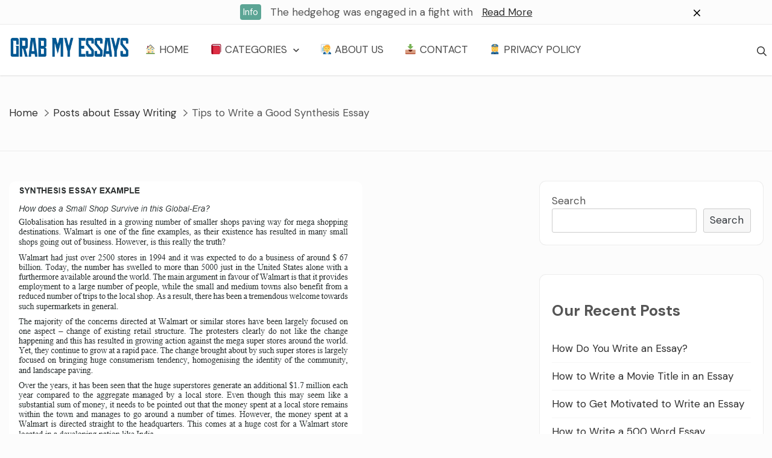

--- FILE ---
content_type: text/html; charset=UTF-8
request_url: https://grabmyessays.biz/tips-to-write-a-good-synthesis-essay/
body_size: 11206
content:
<!doctype html>
<html lang="en-US">

<head>
	<meta charset="UTF-8">
	<meta name="viewport" content="width=device-width, initial-scale=1">
	<link rel="profile" href="https://gmpg.org/xfn/11">

	<meta name='robots' content='index, follow, max-image-preview:large, max-snippet:-1, max-video-preview:-1' />

	<!-- This site is optimized with the Yoast SEO plugin v19.2 - https://yoast.com/wordpress/plugins/seo/ -->
	<title>Tips to Write a Good Synthesis Essay - Tutorials About Essay Writing</title>
	<link rel="canonical" href="https://www.grabmyessays.biz/tips-to-write-a-good-synthesis-essay/" />
	<meta property="og:locale" content="en_US" />
	<meta property="og:type" content="article" />
	<meta property="og:title" content="Tips to Write a Good Synthesis Essay - Tutorials About Essay Writing" />
	<meta property="og:description" content="Writing a synthesis essay involves integrating evidence from multiple sources to make a coherent argument. The thesis statement of a synthesis essay is the central part of the paper, and it must be supported with compelling evidence from multiple sources. The body of the essay is the commentary, which explains why the evidence supports the [&hellip;]" />
	<meta property="og:url" content="https://www.grabmyessays.biz/tips-to-write-a-good-synthesis-essay/" />
	<meta property="og:site_name" content="Tutorials About Essay Writing" />
	<meta property="article:published_time" content="2022-07-07T18:14:12+00:00" />
	<meta property="og:image" content="https://grabmyessays.biz/wp-content/uploads/2022/07/9rc1Ryo.png" />
	<meta property="og:image:width" content="586" />
	<meta property="og:image:height" content="856" />
	<meta property="og:image:type" content="image/png" />
	<meta name="author" content="4vWgTw8hAABLr96XW3BLwXN26nbMNL" />
	<meta name="twitter:card" content="summary_large_image" />
	<meta name="twitter:label1" content="Written by" />
	<meta name="twitter:data1" content="4vWgTw8hAABLr96XW3BLwXN26nbMNL" />
	<meta name="twitter:label2" content="Est. reading time" />
	<meta name="twitter:data2" content="2 minutes" />
	<script type="application/ld+json" class="yoast-schema-graph">{"@context":"https://schema.org","@graph":[{"@type":"WebSite","@id":"https://grabmyessays.biz/#website","url":"https://grabmyessays.biz/","name":"Tutorials About Essay Writing","description":"grabmyessays.biz","potentialAction":[{"@type":"SearchAction","target":{"@type":"EntryPoint","urlTemplate":"https://grabmyessays.biz/?s={search_term_string}"},"query-input":"required name=search_term_string"}],"inLanguage":"en-US"},{"@type":"ImageObject","inLanguage":"en-US","@id":"https://www.grabmyessays.biz/tips-to-write-a-good-synthesis-essay/#primaryimage","url":"/wp-content/uploads/2022/07/9rc1Ryo.png","contentUrl":"/wp-content/uploads/2022/07/9rc1Ryo.png","width":586,"height":856,"caption":"Tips to Write a Good Synthesis Essay"},{"@type":"WebPage","@id":"https://www.grabmyessays.biz/tips-to-write-a-good-synthesis-essay/#webpage","url":"https://www.grabmyessays.biz/tips-to-write-a-good-synthesis-essay/","name":"Tips to Write a Good Synthesis Essay - Tutorials About Essay Writing","isPartOf":{"@id":"https://grabmyessays.biz/#website"},"primaryImageOfPage":{"@id":"https://www.grabmyessays.biz/tips-to-write-a-good-synthesis-essay/#primaryimage"},"datePublished":"2022-07-07T18:14:12+00:00","dateModified":"2022-07-07T18:14:12+00:00","author":{"@id":"https://grabmyessays.biz/#/schema/person/72318bd6273c9d889f68ba19649f09d4"},"breadcrumb":{"@id":"https://www.grabmyessays.biz/tips-to-write-a-good-synthesis-essay/#breadcrumb"},"inLanguage":"en-US","potentialAction":[{"@type":"ReadAction","target":["https://www.grabmyessays.biz/tips-to-write-a-good-synthesis-essay/"]}]},{"@type":"BreadcrumbList","@id":"https://www.grabmyessays.biz/tips-to-write-a-good-synthesis-essay/#breadcrumb","itemListElement":[{"@type":"ListItem","position":1,"name":"Home","item":"https://grabmyessays.biz/"},{"@type":"ListItem","position":2,"name":"Tips to Write a Good Synthesis Essay"}]},{"@type":"Person","@id":"https://grabmyessays.biz/#/schema/person/72318bd6273c9d889f68ba19649f09d4","name":"4vWgTw8hAABLr96XW3BLwXN26nbMNL","image":{"@type":"ImageObject","inLanguage":"en-US","@id":"https://grabmyessays.biz/#/schema/person/image/","url":"https://secure.gravatar.com/avatar/5832e9f2947cd4ca0e7f55a08b5a0509?s=96&d=mm&r=g","contentUrl":"https://secure.gravatar.com/avatar/5832e9f2947cd4ca0e7f55a08b5a0509?s=96&d=mm&r=g","caption":"4vWgTw8hAABLr96XW3BLwXN26nbMNL"},"sameAs":["https://grabmyessays.biz"],"url":"https://grabmyessays.biz/author/4vwgtw8haablr96xw3blwxn26nbmnl/"}]}</script>
	<!-- / Yoast SEO plugin. -->


<link rel='dns-prefetch' href='//fonts.googleapis.com' />
<link rel='dns-prefetch' href='//s.w.org' />
<link rel="alternate" type="application/rss+xml" title="Tutorials About Essay Writing &raquo; Feed" href="https://grabmyessays.biz/feed/" />
<link rel="alternate" type="application/rss+xml" title="Tutorials About Essay Writing &raquo; Comments Feed" href="https://grabmyessays.biz/comments/feed/" />
<link rel="alternate" type="application/rss+xml" title="Tutorials About Essay Writing &raquo; Tips to Write a Good Synthesis Essay Comments Feed" href="https://grabmyessays.biz/tips-to-write-a-good-synthesis-essay/feed/" />
<script type="text/javascript">
window._wpemojiSettings = {"baseUrl":"https:\/\/s.w.org\/images\/core\/emoji\/14.0.0\/72x72\/","ext":".png","svgUrl":"https:\/\/s.w.org\/images\/core\/emoji\/14.0.0\/svg\/","svgExt":".svg","source":{"concatemoji":"https:\/\/grabmyessays.biz\/wp-includes\/js\/wp-emoji-release.min.js?ver=6.0.11"}};
/*! This file is auto-generated */
!function(e,a,t){var n,r,o,i=a.createElement("canvas"),p=i.getContext&&i.getContext("2d");function s(e,t){var a=String.fromCharCode,e=(p.clearRect(0,0,i.width,i.height),p.fillText(a.apply(this,e),0,0),i.toDataURL());return p.clearRect(0,0,i.width,i.height),p.fillText(a.apply(this,t),0,0),e===i.toDataURL()}function c(e){var t=a.createElement("script");t.src=e,t.defer=t.type="text/javascript",a.getElementsByTagName("head")[0].appendChild(t)}for(o=Array("flag","emoji"),t.supports={everything:!0,everythingExceptFlag:!0},r=0;r<o.length;r++)t.supports[o[r]]=function(e){if(!p||!p.fillText)return!1;switch(p.textBaseline="top",p.font="600 32px Arial",e){case"flag":return s([127987,65039,8205,9895,65039],[127987,65039,8203,9895,65039])?!1:!s([55356,56826,55356,56819],[55356,56826,8203,55356,56819])&&!s([55356,57332,56128,56423,56128,56418,56128,56421,56128,56430,56128,56423,56128,56447],[55356,57332,8203,56128,56423,8203,56128,56418,8203,56128,56421,8203,56128,56430,8203,56128,56423,8203,56128,56447]);case"emoji":return!s([129777,127995,8205,129778,127999],[129777,127995,8203,129778,127999])}return!1}(o[r]),t.supports.everything=t.supports.everything&&t.supports[o[r]],"flag"!==o[r]&&(t.supports.everythingExceptFlag=t.supports.everythingExceptFlag&&t.supports[o[r]]);t.supports.everythingExceptFlag=t.supports.everythingExceptFlag&&!t.supports.flag,t.DOMReady=!1,t.readyCallback=function(){t.DOMReady=!0},t.supports.everything||(n=function(){t.readyCallback()},a.addEventListener?(a.addEventListener("DOMContentLoaded",n,!1),e.addEventListener("load",n,!1)):(e.attachEvent("onload",n),a.attachEvent("onreadystatechange",function(){"complete"===a.readyState&&t.readyCallback()})),(e=t.source||{}).concatemoji?c(e.concatemoji):e.wpemoji&&e.twemoji&&(c(e.twemoji),c(e.wpemoji)))}(window,document,window._wpemojiSettings);
</script>
<style type="text/css">
img.wp-smiley,
img.emoji {
	display: inline !important;
	border: none !important;
	box-shadow: none !important;
	height: 1em !important;
	width: 1em !important;
	margin: 0 0.07em !important;
	vertical-align: -0.1em !important;
	background: none !important;
	padding: 0 !important;
}
</style>
	<link rel='stylesheet' id='wp-block-library-css'  href='https://grabmyessays.biz/wp-includes/css/dist/block-library/style.min.css?ver=6.0.11' type='text/css' media='all' />
<style id='global-styles-inline-css' type='text/css'>
body{--wp--preset--color--black: #000000;--wp--preset--color--cyan-bluish-gray: #abb8c3;--wp--preset--color--white: #ffffff;--wp--preset--color--pale-pink: #f78da7;--wp--preset--color--vivid-red: #cf2e2e;--wp--preset--color--luminous-vivid-orange: #ff6900;--wp--preset--color--luminous-vivid-amber: #fcb900;--wp--preset--color--light-green-cyan: #7bdcb5;--wp--preset--color--vivid-green-cyan: #00d084;--wp--preset--color--pale-cyan-blue: #8ed1fc;--wp--preset--color--vivid-cyan-blue: #0693e3;--wp--preset--color--vivid-purple: #9b51e0;--wp--preset--gradient--vivid-cyan-blue-to-vivid-purple: linear-gradient(135deg,rgba(6,147,227,1) 0%,rgb(155,81,224) 100%);--wp--preset--gradient--light-green-cyan-to-vivid-green-cyan: linear-gradient(135deg,rgb(122,220,180) 0%,rgb(0,208,130) 100%);--wp--preset--gradient--luminous-vivid-amber-to-luminous-vivid-orange: linear-gradient(135deg,rgba(252,185,0,1) 0%,rgba(255,105,0,1) 100%);--wp--preset--gradient--luminous-vivid-orange-to-vivid-red: linear-gradient(135deg,rgba(255,105,0,1) 0%,rgb(207,46,46) 100%);--wp--preset--gradient--very-light-gray-to-cyan-bluish-gray: linear-gradient(135deg,rgb(238,238,238) 0%,rgb(169,184,195) 100%);--wp--preset--gradient--cool-to-warm-spectrum: linear-gradient(135deg,rgb(74,234,220) 0%,rgb(151,120,209) 20%,rgb(207,42,186) 40%,rgb(238,44,130) 60%,rgb(251,105,98) 80%,rgb(254,248,76) 100%);--wp--preset--gradient--blush-light-purple: linear-gradient(135deg,rgb(255,206,236) 0%,rgb(152,150,240) 100%);--wp--preset--gradient--blush-bordeaux: linear-gradient(135deg,rgb(254,205,165) 0%,rgb(254,45,45) 50%,rgb(107,0,62) 100%);--wp--preset--gradient--luminous-dusk: linear-gradient(135deg,rgb(255,203,112) 0%,rgb(199,81,192) 50%,rgb(65,88,208) 100%);--wp--preset--gradient--pale-ocean: linear-gradient(135deg,rgb(255,245,203) 0%,rgb(182,227,212) 50%,rgb(51,167,181) 100%);--wp--preset--gradient--electric-grass: linear-gradient(135deg,rgb(202,248,128) 0%,rgb(113,206,126) 100%);--wp--preset--gradient--midnight: linear-gradient(135deg,rgb(2,3,129) 0%,rgb(40,116,252) 100%);--wp--preset--duotone--dark-grayscale: url('#wp-duotone-dark-grayscale');--wp--preset--duotone--grayscale: url('#wp-duotone-grayscale');--wp--preset--duotone--purple-yellow: url('#wp-duotone-purple-yellow');--wp--preset--duotone--blue-red: url('#wp-duotone-blue-red');--wp--preset--duotone--midnight: url('#wp-duotone-midnight');--wp--preset--duotone--magenta-yellow: url('#wp-duotone-magenta-yellow');--wp--preset--duotone--purple-green: url('#wp-duotone-purple-green');--wp--preset--duotone--blue-orange: url('#wp-duotone-blue-orange');--wp--preset--font-size--small: 13px;--wp--preset--font-size--medium: 20px;--wp--preset--font-size--large: 36px;--wp--preset--font-size--x-large: 42px;}.has-black-color{color: var(--wp--preset--color--black) !important;}.has-cyan-bluish-gray-color{color: var(--wp--preset--color--cyan-bluish-gray) !important;}.has-white-color{color: var(--wp--preset--color--white) !important;}.has-pale-pink-color{color: var(--wp--preset--color--pale-pink) !important;}.has-vivid-red-color{color: var(--wp--preset--color--vivid-red) !important;}.has-luminous-vivid-orange-color{color: var(--wp--preset--color--luminous-vivid-orange) !important;}.has-luminous-vivid-amber-color{color: var(--wp--preset--color--luminous-vivid-amber) !important;}.has-light-green-cyan-color{color: var(--wp--preset--color--light-green-cyan) !important;}.has-vivid-green-cyan-color{color: var(--wp--preset--color--vivid-green-cyan) !important;}.has-pale-cyan-blue-color{color: var(--wp--preset--color--pale-cyan-blue) !important;}.has-vivid-cyan-blue-color{color: var(--wp--preset--color--vivid-cyan-blue) !important;}.has-vivid-purple-color{color: var(--wp--preset--color--vivid-purple) !important;}.has-black-background-color{background-color: var(--wp--preset--color--black) !important;}.has-cyan-bluish-gray-background-color{background-color: var(--wp--preset--color--cyan-bluish-gray) !important;}.has-white-background-color{background-color: var(--wp--preset--color--white) !important;}.has-pale-pink-background-color{background-color: var(--wp--preset--color--pale-pink) !important;}.has-vivid-red-background-color{background-color: var(--wp--preset--color--vivid-red) !important;}.has-luminous-vivid-orange-background-color{background-color: var(--wp--preset--color--luminous-vivid-orange) !important;}.has-luminous-vivid-amber-background-color{background-color: var(--wp--preset--color--luminous-vivid-amber) !important;}.has-light-green-cyan-background-color{background-color: var(--wp--preset--color--light-green-cyan) !important;}.has-vivid-green-cyan-background-color{background-color: var(--wp--preset--color--vivid-green-cyan) !important;}.has-pale-cyan-blue-background-color{background-color: var(--wp--preset--color--pale-cyan-blue) !important;}.has-vivid-cyan-blue-background-color{background-color: var(--wp--preset--color--vivid-cyan-blue) !important;}.has-vivid-purple-background-color{background-color: var(--wp--preset--color--vivid-purple) !important;}.has-black-border-color{border-color: var(--wp--preset--color--black) !important;}.has-cyan-bluish-gray-border-color{border-color: var(--wp--preset--color--cyan-bluish-gray) !important;}.has-white-border-color{border-color: var(--wp--preset--color--white) !important;}.has-pale-pink-border-color{border-color: var(--wp--preset--color--pale-pink) !important;}.has-vivid-red-border-color{border-color: var(--wp--preset--color--vivid-red) !important;}.has-luminous-vivid-orange-border-color{border-color: var(--wp--preset--color--luminous-vivid-orange) !important;}.has-luminous-vivid-amber-border-color{border-color: var(--wp--preset--color--luminous-vivid-amber) !important;}.has-light-green-cyan-border-color{border-color: var(--wp--preset--color--light-green-cyan) !important;}.has-vivid-green-cyan-border-color{border-color: var(--wp--preset--color--vivid-green-cyan) !important;}.has-pale-cyan-blue-border-color{border-color: var(--wp--preset--color--pale-cyan-blue) !important;}.has-vivid-cyan-blue-border-color{border-color: var(--wp--preset--color--vivid-cyan-blue) !important;}.has-vivid-purple-border-color{border-color: var(--wp--preset--color--vivid-purple) !important;}.has-vivid-cyan-blue-to-vivid-purple-gradient-background{background: var(--wp--preset--gradient--vivid-cyan-blue-to-vivid-purple) !important;}.has-light-green-cyan-to-vivid-green-cyan-gradient-background{background: var(--wp--preset--gradient--light-green-cyan-to-vivid-green-cyan) !important;}.has-luminous-vivid-amber-to-luminous-vivid-orange-gradient-background{background: var(--wp--preset--gradient--luminous-vivid-amber-to-luminous-vivid-orange) !important;}.has-luminous-vivid-orange-to-vivid-red-gradient-background{background: var(--wp--preset--gradient--luminous-vivid-orange-to-vivid-red) !important;}.has-very-light-gray-to-cyan-bluish-gray-gradient-background{background: var(--wp--preset--gradient--very-light-gray-to-cyan-bluish-gray) !important;}.has-cool-to-warm-spectrum-gradient-background{background: var(--wp--preset--gradient--cool-to-warm-spectrum) !important;}.has-blush-light-purple-gradient-background{background: var(--wp--preset--gradient--blush-light-purple) !important;}.has-blush-bordeaux-gradient-background{background: var(--wp--preset--gradient--blush-bordeaux) !important;}.has-luminous-dusk-gradient-background{background: var(--wp--preset--gradient--luminous-dusk) !important;}.has-pale-ocean-gradient-background{background: var(--wp--preset--gradient--pale-ocean) !important;}.has-electric-grass-gradient-background{background: var(--wp--preset--gradient--electric-grass) !important;}.has-midnight-gradient-background{background: var(--wp--preset--gradient--midnight) !important;}.has-small-font-size{font-size: var(--wp--preset--font-size--small) !important;}.has-medium-font-size{font-size: var(--wp--preset--font-size--medium) !important;}.has-large-font-size{font-size: var(--wp--preset--font-size--large) !important;}.has-x-large-font-size{font-size: var(--wp--preset--font-size--x-large) !important;}
</style>
<link rel='stylesheet' id='contact-form-7-css'  href='/wp-content/plugins/contact-form-7/includes/css/styles.css?ver=5.6' type='text/css' media='all' />
<link rel='stylesheet' id='words-blog-parent-style-css'  href='/wp-content/themes/the-words/style.css?ver=6.0.11' type='text/css' media='all' />
<link rel='stylesheet' id='the-words-google-fonts-css'  href='//fonts.googleapis.com/css?family=DM+Sans%3Aital%2Cwght%400%2C400%3B0%2C500%3B0%2C700%3B1%2C400%3B1%2C500%3B1%2C700%7CLora%3Aital%2Cwght%400%2C400%3B0%2C500%3B0%2C600%3B0%2C700%3B1%2C400%3B1%2C500%3B1%2C600%3B1%2C700&#038;display=swap&#038;ver=6.0.11' type='text/css' media='all' />
<link rel='stylesheet' id='slick-css'  href='/wp-content/themes/the-words/assets/lib/slick/slick.css?ver=6.0.11' type='text/css' media='all' />
<link rel='stylesheet' id='the-words-style-css'  href='/wp-content/themes/words-blog/style.css?ver=6.0.11' type='text/css' media='all' />
<script type='text/javascript' src='https://grabmyessays.biz/wp-includes/js/jquery/jquery.min.js?ver=3.6.0' id='jquery-core-js'></script>
<script type='text/javascript' src='https://grabmyessays.biz/wp-includes/js/jquery/jquery-migrate.min.js?ver=3.3.2' id='jquery-migrate-js'></script>
<link rel="https://api.w.org/" href="https://grabmyessays.biz/wp-json/" /><link rel="alternate" type="application/json" href="https://grabmyessays.biz/wp-json/wp/v2/posts/12" /><link rel="EditURI" type="application/rsd+xml" title="RSD" href="https://grabmyessays.biz/xmlrpc.php?rsd" />
<link rel="wlwmanifest" type="application/wlwmanifest+xml" href="https://grabmyessays.biz/wp-includes/wlwmanifest.xml" /> 
<meta name="generator" content="WordPress 6.0.11" />
<link rel='shortlink' href='https://grabmyessays.biz/?p=12' />
<link rel="alternate" type="application/json+oembed" href="https://grabmyessays.biz/wp-json/oembed/1.0/embed?url=https%3A%2F%2Fgrabmyessays.biz%2Ftips-to-write-a-good-synthesis-essay%2F" />
<link rel="pingback" href="https://grabmyessays.biz/xmlrpc.php"><link rel="icon" href="/wp-content/uploads/2022/07/free-icon-graduation-cap-2532526.png" sizes="32x32" />
<link rel="icon" href="/wp-content/uploads/2022/07/free-icon-graduation-cap-2532526.png" sizes="192x192" />
<link rel="apple-touch-icon" href="/wp-content/uploads/2022/07/free-icon-graduation-cap-2532526.png" />
<meta name="msapplication-TileImage" content="/wp-content/uploads/2022/07/free-icon-graduation-cap-2532526.png" />
</head>

<body class="post-template-default single single-post postid-12 single-format-standard wp-custom-logo right-sidebar">

	<svg xmlns="http://www.w3.org/2000/svg" viewBox="0 0 0 0" width="0" height="0" focusable="false" role="none" style="visibility: hidden; position: absolute; left: -9999px; overflow: hidden;" ><defs><filter id="wp-duotone-dark-grayscale"><feColorMatrix color-interpolation-filters="sRGB" type="matrix" values=" .299 .587 .114 0 0 .299 .587 .114 0 0 .299 .587 .114 0 0 .299 .587 .114 0 0 " /><feComponentTransfer color-interpolation-filters="sRGB" ><feFuncR type="table" tableValues="0 0.49803921568627" /><feFuncG type="table" tableValues="0 0.49803921568627" /><feFuncB type="table" tableValues="0 0.49803921568627" /><feFuncA type="table" tableValues="1 1" /></feComponentTransfer><feComposite in2="SourceGraphic" operator="in" /></filter></defs></svg><svg xmlns="http://www.w3.org/2000/svg" viewBox="0 0 0 0" width="0" height="0" focusable="false" role="none" style="visibility: hidden; position: absolute; left: -9999px; overflow: hidden;" ><defs><filter id="wp-duotone-grayscale"><feColorMatrix color-interpolation-filters="sRGB" type="matrix" values=" .299 .587 .114 0 0 .299 .587 .114 0 0 .299 .587 .114 0 0 .299 .587 .114 0 0 " /><feComponentTransfer color-interpolation-filters="sRGB" ><feFuncR type="table" tableValues="0 1" /><feFuncG type="table" tableValues="0 1" /><feFuncB type="table" tableValues="0 1" /><feFuncA type="table" tableValues="1 1" /></feComponentTransfer><feComposite in2="SourceGraphic" operator="in" /></filter></defs></svg><svg xmlns="http://www.w3.org/2000/svg" viewBox="0 0 0 0" width="0" height="0" focusable="false" role="none" style="visibility: hidden; position: absolute; left: -9999px; overflow: hidden;" ><defs><filter id="wp-duotone-purple-yellow"><feColorMatrix color-interpolation-filters="sRGB" type="matrix" values=" .299 .587 .114 0 0 .299 .587 .114 0 0 .299 .587 .114 0 0 .299 .587 .114 0 0 " /><feComponentTransfer color-interpolation-filters="sRGB" ><feFuncR type="table" tableValues="0.54901960784314 0.98823529411765" /><feFuncG type="table" tableValues="0 1" /><feFuncB type="table" tableValues="0.71764705882353 0.25490196078431" /><feFuncA type="table" tableValues="1 1" /></feComponentTransfer><feComposite in2="SourceGraphic" operator="in" /></filter></defs></svg><svg xmlns="http://www.w3.org/2000/svg" viewBox="0 0 0 0" width="0" height="0" focusable="false" role="none" style="visibility: hidden; position: absolute; left: -9999px; overflow: hidden;" ><defs><filter id="wp-duotone-blue-red"><feColorMatrix color-interpolation-filters="sRGB" type="matrix" values=" .299 .587 .114 0 0 .299 .587 .114 0 0 .299 .587 .114 0 0 .299 .587 .114 0 0 " /><feComponentTransfer color-interpolation-filters="sRGB" ><feFuncR type="table" tableValues="0 1" /><feFuncG type="table" tableValues="0 0.27843137254902" /><feFuncB type="table" tableValues="0.5921568627451 0.27843137254902" /><feFuncA type="table" tableValues="1 1" /></feComponentTransfer><feComposite in2="SourceGraphic" operator="in" /></filter></defs></svg><svg xmlns="http://www.w3.org/2000/svg" viewBox="0 0 0 0" width="0" height="0" focusable="false" role="none" style="visibility: hidden; position: absolute; left: -9999px; overflow: hidden;" ><defs><filter id="wp-duotone-midnight"><feColorMatrix color-interpolation-filters="sRGB" type="matrix" values=" .299 .587 .114 0 0 .299 .587 .114 0 0 .299 .587 .114 0 0 .299 .587 .114 0 0 " /><feComponentTransfer color-interpolation-filters="sRGB" ><feFuncR type="table" tableValues="0 0" /><feFuncG type="table" tableValues="0 0.64705882352941" /><feFuncB type="table" tableValues="0 1" /><feFuncA type="table" tableValues="1 1" /></feComponentTransfer><feComposite in2="SourceGraphic" operator="in" /></filter></defs></svg><svg xmlns="http://www.w3.org/2000/svg" viewBox="0 0 0 0" width="0" height="0" focusable="false" role="none" style="visibility: hidden; position: absolute; left: -9999px; overflow: hidden;" ><defs><filter id="wp-duotone-magenta-yellow"><feColorMatrix color-interpolation-filters="sRGB" type="matrix" values=" .299 .587 .114 0 0 .299 .587 .114 0 0 .299 .587 .114 0 0 .299 .587 .114 0 0 " /><feComponentTransfer color-interpolation-filters="sRGB" ><feFuncR type="table" tableValues="0.78039215686275 1" /><feFuncG type="table" tableValues="0 0.94901960784314" /><feFuncB type="table" tableValues="0.35294117647059 0.47058823529412" /><feFuncA type="table" tableValues="1 1" /></feComponentTransfer><feComposite in2="SourceGraphic" operator="in" /></filter></defs></svg><svg xmlns="http://www.w3.org/2000/svg" viewBox="0 0 0 0" width="0" height="0" focusable="false" role="none" style="visibility: hidden; position: absolute; left: -9999px; overflow: hidden;" ><defs><filter id="wp-duotone-purple-green"><feColorMatrix color-interpolation-filters="sRGB" type="matrix" values=" .299 .587 .114 0 0 .299 .587 .114 0 0 .299 .587 .114 0 0 .299 .587 .114 0 0 " /><feComponentTransfer color-interpolation-filters="sRGB" ><feFuncR type="table" tableValues="0.65098039215686 0.40392156862745" /><feFuncG type="table" tableValues="0 1" /><feFuncB type="table" tableValues="0.44705882352941 0.4" /><feFuncA type="table" tableValues="1 1" /></feComponentTransfer><feComposite in2="SourceGraphic" operator="in" /></filter></defs></svg><svg xmlns="http://www.w3.org/2000/svg" viewBox="0 0 0 0" width="0" height="0" focusable="false" role="none" style="visibility: hidden; position: absolute; left: -9999px; overflow: hidden;" ><defs><filter id="wp-duotone-blue-orange"><feColorMatrix color-interpolation-filters="sRGB" type="matrix" values=" .299 .587 .114 0 0 .299 .587 .114 0 0 .299 .587 .114 0 0 .299 .587 .114 0 0 " /><feComponentTransfer color-interpolation-filters="sRGB" ><feFuncR type="table" tableValues="0.098039215686275 1" /><feFuncG type="table" tableValues="0 0.66274509803922" /><feFuncB type="table" tableValues="0.84705882352941 0.41960784313725" /><feFuncA type="table" tableValues="1 1" /></feComponentTransfer><feComposite in2="SourceGraphic" operator="in" /></filter></defs></svg>
		<div class="ta-preloader">
			<div class="ta-ripple">
				<div></div><div></div>
			</div>
		</div>
		
	
	<div id="page" class="site">
		<a class="skip-link screen-reader-text" href="#content">Skip to content</a>

					<div class="ta-top-notice-bar-main">

				<div class="ta-top-notice-bar">
					
											<span class="ta-bar-sticker">Info</span>
					
											<h2>The hedgehog was engaged in a fight with</h2>
					
											<a href="">Read More</a>
					
				</div>

				<div class="toggle-notice-bar">
					<button>
						<span class="toggle-notice-bar-close">
							<svg width="25" height="25" fill="currentColor" viewBox="0 0 16 16">
	                          <path d="M4.646 4.646a.5.5 0 0 1 .708 0L8 7.293l2.646-2.647a.5.5 0 0 1 .708.708L8.707 8l2.647 2.646a.5.5 0 0 1-.708.708L8 8.707l-2.646 2.647a.5.5 0 0 1-.708-.708L7.293 8 4.646 5.354a.5.5 0 0 1 0-.708z"/>
	                        </svg>
                        </span>
					</button>
				</div>

			</div>
		
		

<header id="masthead" class="site-header ta-header-1 " >

	
		<div class="ta-header-search">
			<div class="ta-container clearfix">

				<a href="javascript:void(0)" class="nav-focus-close"></a>

            	<form role="search" method="get" class="search-form" action="https://grabmyessays.biz/">
				<label>
					<span class="screen-reader-text">Search for:</span>
					<input type="search" class="search-field" placeholder="Search &hellip;" value="" name="s" />
				</label>
				<input type="submit" class="search-submit" value="Search" />
			</form>
            	<div class="ta-header-search-close">
		            <a id="ta-search-close" href="javascript:void(0)"><span class="ta-search-close"></span></a>
		        </div>

		        <a href="javascript:void(0)" class="nav-focus-skip"></a>

	        </div>
        </div>

    
    <div class="ta-header-main clearfix">

    	<div class="ta-container clearfix">

					<div class="site-branding">
					<a href="https://grabmyessays.biz/" class="custom-logo-link" rel="home"><img width="636" height="122" src="/wp-content/uploads/2022/07/Screenshot-2022-07-07-at-21.39.34.png" class="custom-logo" alt="logo" /></a>
				</div><!-- .site-branding -->
				
			<nav id="site-navigation" class="main-navigation">

				<button class="menu-toggle">
					<span></span>
					<span></span>
					<span></span>
				</button>

				<a href="javascript:void(0)" class="nav-focus-menu-last"></a>

				<button class="menu-toggle-close">
					<span></span>
					<span></span>
				</button>

				<div class="menu-main-container"><ul id="primary-menu" class="menu"><li id="menu-item-77" class="menu-item menu-item-type-custom menu-item-object-custom menu-item-home menu-item-77"><a href="https://grabmyessays.biz/">🏠 Home</a></li>
<li id="menu-item-81" class="menu-item menu-item-type-custom menu-item-object-custom menu-item-has-children menu-item-81"><a href="#">📕 Categories</a>
<ul class="sub-menu">
	<li id="menu-item-84" class="menu-item menu-item-type-taxonomy menu-item-object-category menu-item-84"><a href="https://grabmyessays.biz/category/how-to-write-introduction/">How to Write Introduction</a></li>
	<li id="menu-item-85" class="menu-item menu-item-type-taxonomy menu-item-object-category menu-item-85"><a href="https://grabmyessays.biz/category/how-to-write-a-hook-for-an-essay/">How to Write a Hook for an Essay</a></li>
	<li id="menu-item-83" class="menu-item menu-item-type-taxonomy menu-item-object-category current-post-ancestor current-menu-parent current-post-parent menu-item-83"><a href="https://grabmyessays.biz/category/posts-about-essay-writing/">Posts about Essay Writing</a></li>
	<li id="menu-item-82" class="menu-item menu-item-type-taxonomy menu-item-object-category menu-item-82"><a href="https://grabmyessays.biz/category/how-to-write-essay/">How to Write Essay</a></li>
</ul>
</li>
<li id="menu-item-79" class="menu-item menu-item-type-post_type menu-item-object-page menu-item-79"><a href="https://grabmyessays.biz/about-us/">🧑‍💼 About Us</a></li>
<li id="menu-item-80" class="menu-item menu-item-type-post_type menu-item-object-page menu-item-80"><a href="https://grabmyessays.biz/contact/">📥 Contact</a></li>
<li id="menu-item-78" class="menu-item menu-item-type-post_type menu-item-object-page menu-item-privacy-policy menu-item-78"><a href="https://grabmyessays.biz/privacy-policy/">👮‍♀️ Privacy Policy</a></li>
</ul></div>
				<a href="javascript:void(0)" class="nav-focus-menu-close"></a>
				
			</nav><!-- #site-navigation -->

			
				<div class="ta-header-search-main ta-no-social-icon">
					<a class="ta-search-toggle" href="javascript:void(0)">
						<span class="ta-search-hidden">
							<svg viewBox="0 0 512 512"><path fill="currentColor" d="M508.5 468.9L387.1 347.5c-2.3-2.3-5.3-3.5-8.5-3.5h-13.2c31.5-36.5 50.6-84 50.6-136C416 93.1 322.9 0 208 0S0 93.1 0 208s93.1 208 208 208c52 0 99.5-19.1 136-50.6v13.2c0 3.2 1.3 6.2 3.5 8.5l121.4 121.4c4.7 4.7 12.3 4.7 17 0l22.6-22.6c4.7-4.7 4.7-12.3 0-17zM208 368c-88.4 0-160-71.6-160-160S119.6 48 208 48s160 71.6 160 160-71.6 160-160 160z" class=""></path></svg>
						</span>
					</a>
				</div>

			
		</div>

	</div>
	
</header><!-- #masthead --> 

			<div class="ta-breadcrumb-container">
				<div class="ta-container clearfix">

					<nav role="navigation" aria-label="Breadcrumbs" class="breadcrumb-trail breadcrumbs" itemprop="breadcrumb"><h2 class="trail-browse">Browse:</h2><ul class="trail-items" itemscope itemtype="http://schema.org/BreadcrumbList"><meta name="numberOfItems" content="3" /><meta name="itemListOrder" content="Ascending" /><li itemprop="itemListElement" itemscope itemtype="http://schema.org/ListItem" class="trail-item trail-begin"><a href="https://grabmyessays.biz/" rel="home" itemprop="item"><span itemprop="name">Home</span></a><meta itemprop="position" content="1" /></li><li itemprop="itemListElement" itemscope itemtype="http://schema.org/ListItem" class="trail-item"><a href="https://grabmyessays.biz/category/posts-about-essay-writing/" itemprop="item"><span itemprop="name">Posts about Essay Writing</span></a><meta itemprop="position" content="2" /></li><li itemprop="itemListElement" itemscope itemtype="http://schema.org/ListItem" class="trail-item trail-end"><span itemprop="item"><span itemprop="name">Tips to Write a Good Synthesis Essay</span></span><meta itemprop="position" content="3" /></li></ul></nav>
					<header class="page-header">
											</header><!-- .page-header -->

				</div>
			</div>

		
		<div id="content" class="site-content"><div class="ta-container clearfix">
	<div id="primary" class="content-area">
		<main id="main" class="site-main">

		
<article id="post-12" class=" ta-match-height post-12 post type-post status-publish format-standard has-post-thumbnail hentry category-posts-about-essay-writing">
	<div class="ta-artical-posts">

		
			<div class="post-thumbnail">
				<img width="586" height="856" src="/wp-content/uploads/2022/07/9rc1Ryo.png" class="attachment-post-thumbnail size-post-thumbnail wp-post-image" alt="Tips to Write a Good Synthesis Essay" />			</div><!-- .post-thumbnail -->

		
		<div class="entry-content-wrap">

			<div class="ta-content-wraper">

				<header class="entry-header">
					<span class="cat-links ta-cat-lists"><a href="https://grabmyessays.biz/category/posts-about-essay-writing/" rel="category tag">Posts about Essay Writing</a></span>				</header><!-- .entry-header -->
				
				<h1 class="entry-title ta-large-font ta-secondary-font">Tips to Write a Good Synthesis Essay</h1>
				
					<footer class="entry-footer">

						<div class="entry-meta">
													</div><!-- .entry-meta -->
							
					</footer><!-- .entry-footer -->

				

				<div class="entry-content">
					<div class="ta-content-wraper">
<p>Writing a synthesis essay involves integrating evidence from multiple sources to make a coherent argument. The thesis statement of a synthesis essay is the central part of the paper, and it must be supported with compelling evidence from multiple sources. The body of the essay is the commentary, which explains why the evidence supports the thesis statement. The AP Lang synthesis essay prompt specifically states that you should not summarize the sources, but explain how each source supports the thesis statement in a novel or thoughtful way.</p>



<h2>Creating a thesis statement for a synthesis essay</h2>



<p>Creating a thesis statement for a synthesis essay is very similar to writing an argumentative essay. A good synthesis essay will incorporate evidence to support your point of view. It&#8217;s also a good way to earn points for &#8220;sophistication of thought.&#8221; The best synthesis essays will provide commentary on evidence, which can demonstrate strong rhetorical skills and original thinking. The commentary should show how the evidence supports your thesis statement.</p>



<h2>Choosing a topic for a synthesis essay</h2>



<p>Choosing a topic for a fusion essay can be difficult. Ideally, the topic should be both fascinating and complex. The best synthesis essay topics are those that are highly debatable, and which present a topic for further exploration. It should be a topic that entails a good deal of research, but has room for debate. It should also be something that has the potential for change and negotiation.</p>



<h2>Choosing a thesis statement</h2>



<p>Choosing a thesis statement for a synthesis essay is an important step in completing a good essay. The statement you choose should reflect your claim or core idea in the essay. It should also reflect your own voice or writing style. It should be one or two lines long and include a brief summary of your argument. Here are some tips to help you choose a thesis statement for a good synthesis essay:</p>



<h2>Outlining a synthesis essay</h2>



<p>The main goal of a synthesis essay is to synthesize the information you&#8217;ve been given into a new perspective. While synthesis essays can be difficult to write, they can be done. Here are some tips to help you write a synthesis essay. First, read your sources carefully. Doing so will help you identify the details that support your thesis statement. You should also consider comparing and contrasting two sources, if possible.</p>



<h2>Including evidence in a synthesis essay</h2>



<p>Unlike a traditional essay, a synthesis essay must present two different sides of an issue and include both pros and cons to support your claim. A good topic is a controversial one that has a variety of sources supporting different positions. For example, you may want to debate whether the death penalty is an effective way to deter crime. Similarly, you might want to argue that homeschooling children is a better option than public school. In either case, the quality of your synthesis essay will be judged by how well you present your argument.</p>
</div>				</div><!-- .entry-content -->
				
			</div>

			
		</div>

	</div>
</article><!-- #post-12 -->

			
			<div class="ta-single-nav clearfix">
		        <div class="ta-prev-post"><h4 class="ta-nav-title">Previous Post</h4><span><i class="fas fa-chevron-left"></i><a href="https://grabmyessays.biz/how-to-write-a-good-introduction-for-an-essay/" rel="prev">How to Write a Good Introduction for an Essay</a></span></div><div class="ta-next-post"><h4 class="ta-nav-title">Next Post</h4><span><a href="https://grabmyessays.biz/how-to-write-a-good-persuasive-essay/" rel="next">How to Write a Good Persuasive Essay</a><i class="fas fa-chevron-right"></i></span></div>		    </div>

		    
<div id="comments" class="comments-area">

		<div id="respond" class="comment-respond">
		<h3 id="reply-title" class="comment-reply-title">Leave a Reply <small><a rel="nofollow" id="cancel-comment-reply-link" href="/tips-to-write-a-good-synthesis-essay/#respond" style="display:none;">Cancel reply</a></small></h3><form action="https://grabmyessays.biz/wp-comments-post.php" method="post" id="commentform" class="comment-form" novalidate><p class="comment-notes"><span id="email-notes">Your email address will not be published.</span> <span class="required-field-message" aria-hidden="true">Required fields are marked <span class="required" aria-hidden="true">*</span></span></p><p class="comment-form-comment"><label for="comment">Comment <span class="required" aria-hidden="true">*</span></label> <textarea id="comment" name="comment" cols="45" rows="8" maxlength="65525" required></textarea></p><p class="comment-form-author"><label for="author">Name <span class="required" aria-hidden="true">*</span></label> <input id="author" name="author" type="text" value="" size="30" maxlength="245" required /></p>
<p class="comment-form-email"><label for="email">Email <span class="required" aria-hidden="true">*</span></label> <input id="email" name="email" type="email" value="" size="30" maxlength="100" aria-describedby="email-notes" required /></p>
<p class="comment-form-url"><label for="url">Website</label> <input id="url" name="url" type="url" value="" size="30" maxlength="200" /></p>
<p class="comment-form-cookies-consent"><input id="wp-comment-cookies-consent" name="wp-comment-cookies-consent" type="checkbox" value="yes" /> <label for="wp-comment-cookies-consent">Save my name, email, and website in this browser for the next time I comment.</label></p>
<p class="form-submit"><input name="submit" type="submit" id="submit" class="submit" value="Post Comment" /> <input type='hidden' name='comment_post_ID' value='12' id='comment_post_ID' />
<input type='hidden' name='comment_parent' id='comment_parent' value='0' />
</p><p style="display: none !important;"><label>&#916;<textarea name="ak_hp_textarea" cols="45" rows="8" maxlength="100"></textarea></label><input type="hidden" id="ak_js_1" name="ak_js" value="219"/><script>document.getElementById( "ak_js_1" ).setAttribute( "value", ( new Date() ).getTime() );</script></p></form>	</div><!-- #respond -->
	
</div><!-- #comments -->

		</main><!-- #main -->
	</div><!-- #primary -->

	
<aside id="secondary" class="widget-area">
	<section id="block-2" class="widget widget_block widget_search"><form role="search" method="get" action="https://grabmyessays.biz/" class="wp-block-search__button-outside wp-block-search__text-button wp-block-search"><label for="wp-block-search__input-1" class="wp-block-search__label">Search</label><div class="wp-block-search__inside-wrapper " ><input type="search" id="wp-block-search__input-1" class="wp-block-search__input " name="s" value="" placeholder=""  required /><button type="submit" class="wp-block-search__button  "  >Search</button></div></form></section><section id="block-3" class="widget widget_block">
<div class="wp-container-1 wp-block-group"><div class="wp-block-group__inner-container">
<h2>Our Recent Posts</h2>


<ul class="wp-block-latest-posts__list wp-block-latest-posts"><li><a class="wp-block-latest-posts__post-title" href="https://grabmyessays.biz/how-do-you-write-an-essay/">How Do You Write an Essay?</a></li>
<li><a class="wp-block-latest-posts__post-title" href="https://grabmyessays.biz/how-to-write-a-movie-title-in-an-essay/">How to Write a Movie Title in an Essay</a></li>
<li><a class="wp-block-latest-posts__post-title" href="https://grabmyessays.biz/how-to-get-motivated-to-write-an-essay/">How to Get Motivated to Write an Essay</a></li>
<li><a class="wp-block-latest-posts__post-title" href="https://grabmyessays.biz/how-to-write-a-500-word-essay/">How to Write a 500 Word Essay</a></li>
<li><a class="wp-block-latest-posts__post-title" href="https://grabmyessays.biz/how-to-write-a-body-paragraph-for-an-argumentative-essay/">How to Write a Body Paragraph For an Argumentative Essay</a></li>
<li><a class="wp-block-latest-posts__post-title" href="https://grabmyessays.biz/how-to-write-a-body-paragraph-for-an-essay/">How to Write a Body Paragraph for an Essay</a></li>
<li><a class="wp-block-latest-posts__post-title" href="https://grabmyessays.biz/how-to-write-a-body-paragraph-in-an-essay/">How to Write a Body Paragraph in an Essay</a></li>
<li><a class="wp-block-latest-posts__post-title" href="https://grabmyessays.biz/how-to-write-a-book-title-in-an-apa-essay/">How to Write a Book Title in an APA Essay</a></li>
<li><a class="wp-block-latest-posts__post-title" href="https://grabmyessays.biz/how-to-write-a-bridge-in-an-essay/">How to Write a Bridge in an Essay</a></li>
<li><a class="wp-block-latest-posts__post-title" href="https://grabmyessays.biz/how-to-write-a-college-level-essay/">How to Write a College Level Essay</a></li>
</ul></div></div>
</section><section id="block-6" class="widget widget_block">
<div class="wp-container-2 wp-block-group"><div class="wp-block-group__inner-container">
<h2>Our Categories</h2>


<ul class="wp-block-categories-list wp-block-categories">	<li class="cat-item cat-item-5"><a href="https://grabmyessays.biz/category/how-to-write-a-hook-for-an-essay/">How to Write a Hook for an Essay</a>
</li>
	<li class="cat-item cat-item-3"><a href="https://grabmyessays.biz/category/how-to-write-essay/">How to Write Essay</a>
</li>
	<li class="cat-item cat-item-4"><a href="https://grabmyessays.biz/category/how-to-write-introduction/">How to Write Introduction</a>
</li>
	<li class="cat-item cat-item-1"><a href="https://grabmyessays.biz/category/posts-about-essay-writing/">Posts about Essay Writing</a>
</li>
</ul></div></div>
</section><section id="block-7" class="widget widget_block">
<h2>Steps in Writing an Essay - Rules for Writing a Good Essay by Palak Sharma</h2>
</section><section id="block-8" class="widget widget_block">
<figure class="wp-block-embed is-type-video is-provider-youtube wp-block-embed-youtube wp-embed-aspect-16-9 wp-has-aspect-ratio"><div class="wp-block-embed__wrapper">
<iframe loading="lazy" title="Steps in Writing an Essay - Rules for Writing a Good Essay by Palak Sharma" width="890" height="501" src="https://www.youtube.com/embed/T5EHMTLEQ3E?feature=oembed" frameborder="0" allow="accelerometer; autoplay; clipboard-write; encrypted-media; gyroscope; picture-in-picture" allowfullscreen></iframe>
</div></figure>
</section></aside><!-- #secondary -->

</div>

            <div class="single-related-posts clearfix">
                <div class="ta-container">

                    
                        <div class="related-sec-title">
                            <h2>Related Posts</h2>
                        </div>

                    
                    <div class="wrapr-related-posts">

                        
                            <div class="loop-related-conents ta-match-height">
                                <div class="related-img-contents">

                                	                                    <div class="related-image">
                                        <a href="https://grabmyessays.biz/how-do-you-write-an-essay/">

                                             <img src="/wp-content/uploads/2022/07/2pax6mb.jpg" alt="How Do You Write an Essay?" title="How Do You Write an Essay?"/>
                                            
                                        </a>
                                    </div>
                                                                        <div class="related-title-cat-date">

                                        <h2 class="entry-title ta-large-font ta-secondary-font"><a href="https://grabmyessays.biz/how-do-you-write-an-essay/" rel="bookmark">How Do You Write an Essay?</a></h2>
                                        <footer class="entry-footer">

											<div class="entry-meta">
																							</div><!-- .entry-meta -->
												
										</footer><!-- .entry-footer -->

                                    </div>

                                </div>
                            </div>

                        
                            <div class="loop-related-conents ta-match-height">
                                <div class="related-img-contents">

                                	                                    <div class="related-image">
                                        <a href="https://grabmyessays.biz/how-to-write-a-movie-title-in-an-essay/">

                                             <img src="/wp-content/uploads/2022/07/Nohq7T3.png" alt="How to Write a Movie Title in an Essay" title="How to Write a Movie Title in an Essay"/>
                                            
                                        </a>
                                    </div>
                                                                        <div class="related-title-cat-date">

                                        <h2 class="entry-title ta-large-font ta-secondary-font"><a href="https://grabmyessays.biz/how-to-write-a-movie-title-in-an-essay/" rel="bookmark">How to Write a Movie Title in an Essay</a></h2>
                                        <footer class="entry-footer">

											<div class="entry-meta">
																							</div><!-- .entry-meta -->
												
										</footer><!-- .entry-footer -->

                                    </div>

                                </div>
                            </div>

                        
                            <div class="loop-related-conents ta-match-height">
                                <div class="related-img-contents">

                                	                                    <div class="related-image">
                                        <a href="https://grabmyessays.biz/how-to-get-motivated-to-write-an-essay/">

                                             <img src="/wp-content/uploads/2022/07/maxresdefault-1.jpg" alt="How to Get Motivated to Write an Essay" title="How to Get Motivated to Write an Essay"/>
                                            
                                        </a>
                                    </div>
                                                                        <div class="related-title-cat-date">

                                        <h2 class="entry-title ta-large-font ta-secondary-font"><a href="https://grabmyessays.biz/how-to-get-motivated-to-write-an-essay/" rel="bookmark">How to Get Motivated to Write an Essay</a></h2>
                                        <footer class="entry-footer">

											<div class="entry-meta">
																							</div><!-- .entry-meta -->
												
										</footer><!-- .entry-footer -->

                                    </div>

                                </div>
                            </div>

                        
                            <div class="loop-related-conents ta-match-height">
                                <div class="related-img-contents">

                                	                                    <div class="related-image">
                                        <a href="https://grabmyessays.biz/how-to-write-a-500-word-essay/">

                                             <img src="/wp-content/uploads/2022/07/RkvV15y.jpg" alt="How to Write a 500 Word Essay" title="How to Write a 500 Word Essay"/>
                                            
                                        </a>
                                    </div>
                                                                        <div class="related-title-cat-date">

                                        <h2 class="entry-title ta-large-font ta-secondary-font"><a href="https://grabmyessays.biz/how-to-write-a-500-word-essay/" rel="bookmark">How to Write a 500 Word Essay</a></h2>
                                        <footer class="entry-footer">

											<div class="entry-meta">
																							</div><!-- .entry-meta -->
												
										</footer><!-- .entry-footer -->

                                    </div>

                                </div>
                            </div>

                        
                    </div>

                </div>
            </div>
        
	</div><!-- #content -->

	<footer id="colophon" class="site-footer" itemscope itemtype="http://schema.org/WPFooter">

        <div class="top-footer" style="background-image:url()"><div class="ta-container clearfix"><div class="ta-footer-social-icon"></div></div></div></div>
        <div class="bottom-footer">
            <div class="ta-container">
        		<div class="site-info">

        			        			<div class="footer-copyright">
                        <span class="copyright-text">Copyright All rights reserved</span>
            			<span class="sep">  </span>

    	           </div><!-- .site-info -->

        		</div><!-- .site-info -->
            </div>
        </div>

	</footer><!-- #colophon -->

</div><!-- #page -->


    <span id="ta-go-top" class="ta-off"><i class="fa fa-angle-up" aria-hidden="true"></i></span>


<div id="dynamic-css"></div>

<style>.wp-container-1 > .alignleft { float: left; margin-inline-start: 0; margin-inline-end: 2em; }.wp-container-1 > .alignright { float: right; margin-inline-start: 2em; margin-inline-end: 0; }.wp-container-1 > .aligncenter { margin-left: auto !important; margin-right: auto !important; }</style>
<style>.wp-container-2 > .alignleft { float: left; margin-inline-start: 0; margin-inline-end: 2em; }.wp-container-2 > .alignright { float: right; margin-inline-start: 2em; margin-inline-end: 0; }.wp-container-2 > .aligncenter { margin-left: auto !important; margin-right: auto !important; }</style>
<script type='text/javascript' src='https://grabmyessays.biz/wp-includes/js/dist/vendor/regenerator-runtime.min.js?ver=0.13.9' id='regenerator-runtime-js'></script>
<script type='text/javascript' src='https://grabmyessays.biz/wp-includes/js/dist/vendor/wp-polyfill.min.js?ver=3.15.0' id='wp-polyfill-js'></script>
<script type='text/javascript' id='contact-form-7-js-extra'>
/* <![CDATA[ */
var wpcf7 = {"api":{"root":"https:\/\/grabmyessays.biz\/wp-json\/","namespace":"contact-form-7\/v1"}};
/* ]]> */
</script>
<script type='text/javascript' src='/wp-content/plugins/contact-form-7/includes/js/index.js?ver=5.6' id='contact-form-7-js'></script>
<script type='text/javascript' src='/wp-content/themes/words-blog/assets/js/custom.js?ver=20151215' id='words-blog-custom-js'></script>
<script type='text/javascript' src='https://grabmyessays.biz/wp-includes/js/imagesloaded.min.js?ver=4.1.4' id='imagesloaded-js'></script>
<script type='text/javascript' src='https://grabmyessays.biz/wp-includes/js/masonry.min.js?ver=4.2.2' id='masonry-js'></script>
<script type='text/javascript' src='/wp-content/themes/the-words/assets/lib/font-awesome/v4-shims.min.js?ver=20151215' id='v4-shims-js'></script>
<script type='text/javascript' src='/wp-content/themes/the-words/assets/lib/font-awesome/all.min.js?ver=20151215' id='the-words-all-js'></script>
<script type='text/javascript' src='/wp-content/themes/the-words/assets/lib/match-height/jquery.matchHeight-min.js?ver=20151215' id='match-height-js'></script>
<script type='text/javascript' src='/wp-content/themes/the-words/assets/lib/theia-sticky-sidebar/theia-sticky-sidebar.min.js?ver=20151215' id='theia-sticky-sidebar-js'></script>
<script type='text/javascript' src='/wp-content/themes/the-words/assets/lib/slick/slick.min.js?ver=20151215' id='slick-js'></script>
<script type='text/javascript' src='/wp-content/themes/the-words/assets/js/custom.js?ver=20151215' id='the-words-custom-js'></script>
<script type='text/javascript' src='https://grabmyessays.biz/wp-includes/js/comment-reply.min.js?ver=6.0.11' id='comment-reply-js'></script>

<script defer src="https://static.cloudflareinsights.com/beacon.min.js/vcd15cbe7772f49c399c6a5babf22c1241717689176015" integrity="sha512-ZpsOmlRQV6y907TI0dKBHq9Md29nnaEIPlkf84rnaERnq6zvWvPUqr2ft8M1aS28oN72PdrCzSjY4U6VaAw1EQ==" data-cf-beacon='{"version":"2024.11.0","token":"63c0ec217e7f4e91a8bf884c00f6a11f","r":1,"server_timing":{"name":{"cfCacheStatus":true,"cfEdge":true,"cfExtPri":true,"cfL4":true,"cfOrigin":true,"cfSpeedBrain":true},"location_startswith":null}}' crossorigin="anonymous"></script>
</body>
</html>


--- FILE ---
content_type: text/css
request_url: https://grabmyessays.biz/wp-content/themes/words-blog/style.css?ver=6.0.11
body_size: 704
content:
/*!
Theme Name: Words Blog
Theme URI: https://themesarray.com/wordpress_themes/words-blog/
Author: Themesarray
Author URI: https://themesarray.com/
Description: Words Blog is a beautiful creative free responsive blog WordPress theme. It is fully responsive and works perfectly on all type of devices like mobiles, tablets, laptops, and all kinds of browser. Words Blog is very easy to use and customize the theme. This theme is made for any search engine, SEO Compatible. Words Blog is child theme of The Words.
Version: 1.0.3
License: GNU General Public License v2 or later
License URI: http://www.gnu.org/licenses/gpl-2.0.html
Text Domain: words-blog
Template: the-words
Tags: custom-background, custom-logo, custom-menu, featured-images, threaded-comments, translation-ready, two-columns, right-sidebar, grid-layout, footer-widgets, rtl-language-support, theme-options, blog 
Tested up to: 5.8
Requires PHP: 5.5
*/


.ta-top-notice-bar {
    display: flex;
    flex-wrap: nowrap;
    justify-content: center;
    align-items: center;
    padding: 7px 0;
}
span.ta-bar-sticker {
    margin-right: 15px;
    background: #5ca595;
    padding: 2px 5px;
    border-radius: 4px;
    color: #fff;
    font-size: 15px;
}
.ta-top-notice-bar h2 {
    margin: 0;
    font-size: 17px;
    margin-right: 15px;
    color: #535353;
    font-weight: 400;
}
.ta-top-notice-bar a {
    text-decoration: underline;
}
.ta-top-notice-bar-main {
    position: relative;
    box-shadow: 0 1px 1px 0px #efefef;
    z-index: 999;
}
.toggle-notice-bar button {
    border: none;
    background: no-repeat;
}
span.toggle-notice-bar-close svg {
    color: #000;
}
span.toggle-notice-bar-open svg {
	color: #000;
	background: #fff;
	text-align: center;
	width: 25px;
}
.ta-notice-button-active span.toggle-notice-bar-close {
    display: block;
}

.toggle-notice-bar {
    position: absolute;
    top: 50%;
    right: 100px;
    transform: translateY(-18px);
}
.toggle-notice-bar.ta-notice-button-active button {
    padding: 18px 3px 12px 10px;
}
.site-header.ta-header-1 a.ta-search-toggle {
    color: #494949;
}
.ta-top-header.ta-top-header-2 .ta-header-search-main {
    width: calc(50% - 60px);
}
.site-header.ta-header-1 .ta-header-search-main a {
    color: #000;
}

/** Responsive **/
@media(max-width:1024px) {

    .toggle-notice-bar {
        right: 0;
    }
    .ta-top-notice-bar {
        justify-content: left;
    }

}

--- FILE ---
content_type: application/javascript
request_url: https://grabmyessays.biz/wp-content/themes/words-blog/assets/js/custom.js?ver=20151215
body_size: -216
content:
jQuery(document).ready(function($){
"use scrict";
    
    // Top Notice Bar
    $('.toggle-notice-bar button').click(function(){

        $('.ta-top-notice-bar').slideToggle();
        setTimeout(function(){

            $('.ta-top-notice-bar-main').remove();
            
        },300);

    });

});